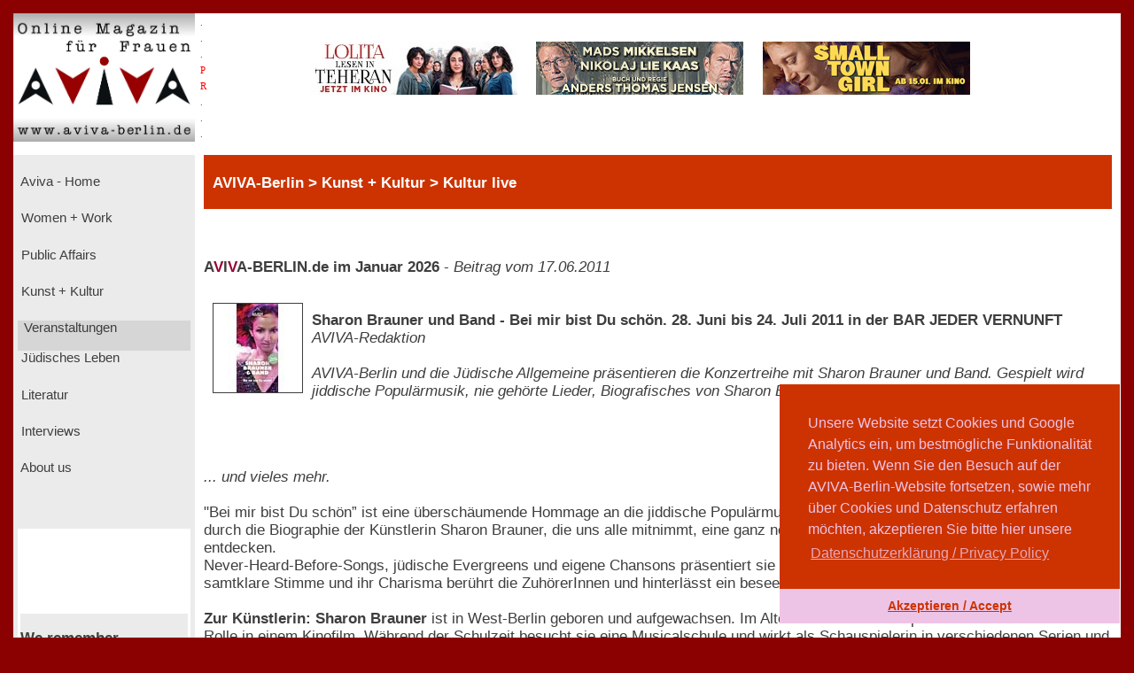

--- FILE ---
content_type: text/html; charset=UTF-8
request_url: https://www.aviva-berlin.de/aviva/content_Kunst%20+%20Kultur_Kultur%20live.php?id=1430011208
body_size: 10154
content:
<!doctype html>
<html>
<head>
<form action='/aviva/content_Kunst + Kultur_Kultur live.php?SID' method='post'>	

<!-- HTML5 --> 
<meta charset="utf-8"> 
<meta name=description content="">
<!-- HTML 4.x --> 
<meta http-equiv="content-type" content="text/html; charset=utf-8" />
<!--meta http-equiv="Content-Type" content="text/html; charset=windows-1252"-->
<!--link rel="canonical" href="https://www.aviva-berlin.de/" /-->
<meta name="author" content="Sharon Adler">
<meta name="DC.creator" content="Ines Bauer, Gerlinde Behrendt" />
<meta name="DC.subject" content="aviva-berlin, php, mysql, html, content-management, grafik, css, layout, illustration" />
<meta name="Ines Bauer" content="aviva-berlin, php, mysql, html, content-management, grafik">
<meta name="Gerlinde Behrendt" content="aviva-berlin, html, css, layout, illustration, content-management">
<meta name="language" content="de">
<meta http-equiv="language" content="de">
<!--meta name="keywords" content="Frauenzeitschrift, Frauen-Magazin, Frauen-Netzwerk, Online-Magazin, Berliner Frauenmagazin, Kinofilmrezensionen, Buchrezensionen, Community, Konferenzen, Mentoring, Workshop, Coaching, Seminare, Mentoring, Award, Contest, Blog, Startup, Kreativwirtschaft, Musik, MINT, Engineering, Themen: Investition, Entrepreneurship, Leadership, Development, Programmieren, Jobs, Familie, Beratungen, Frauen, J&uuml;disch, Jewish, Journalistin und Fotografin Sharon Adler, AVIVA, Aviva, aviva, AVIVA Berlin, aviva-berlin, Aviva-Berlin, K&uuml;nstlerinnen, Sichtbarkeit von Frauen, Frauen im Literaturbetrieb, Digital Media,  Online-Journalistinnen, Women + Work - Veranstaltungen f&uuml;r Unternehmerinnen, Freiberuflerinnen, Angestellte, arbeitslose oder gefl&uuml;chtete Frauen, Veranstaltungen bei Raupe und Schmetterling - Frauen in der Lebensmitte e.V., im FrauenComputerZentrumBerlin, der Friedrich-Ebert-Stiftung, der Gr&uuml;nderinnenzentrale, Akelei - Berufswegplanung mit Frauen, das finanzkontor Kindler, Korth & Kolleginnen, BEGINE, dem Bildungswerk Berlin der Heinrich-B&ouml;ll-Stiftung e.V., von Frauenkreise, Interkulturelles Frauenzentrum S.U.S.I., Frauenzentrum Paula Panke, alpha nova, Feminismus, Frauenbewegung, Equal Pay Day, Biographien, Dokumentarfilme von Frauen, Ausstellungen in Berlin, #frauenz&auml;hlen, Start f&uuml;r den neuen Genderreport der Buchbranche, Berliner Unternehmerin des Jahres, Frauenwahlrecht - Parit&auml;t in der Politik, Berliner Frauenpreis, Digital Empowerment, Antisemitismus, Gleichstellungspolitisches Rahmenprogramm (GPR), feministische Literatur, Provenienzforschung und Restitutionspraxis, &sect;219a StGB, Enteignung der j&uuml;dischen Bev&ouml;lkerung Europas, Lesbengeschichte, J&uuml;dische Frauenbiographien, Exilliteratur, Regisseurinnnen, Filmemacherinnen, Frauenbewegung, Pro Quote.Gender Datenreport"-->
<meta name="robots" content="index, follow">
<meta name="revisit-after" content="20 days">
<title>Sharon Brauner und Band - Bei mir bist Du schön. 28. Juni bis 24. Juli 2011 in der BAR JEDER VERNUNFT - Aviva - Berlin Online Magazin und Informationsportal f&uuml;r Frauen aviva-berlin.de Kunst + Kultur Kultur live</title>
<meta name="image" content="https://www.aviva-berlin.de/aviva/bilder/./bilder/brauner_bar_2011.jpg" />
<meta name="description" content=" - Aviva - Berlin Online Magazin und Informationsportal f&uuml;r Frauen aviva-berlin.de">	
<meta property="og:title" content=" Sharon Brauner und Band - Bei mir bist Du schön. 28. Juni bis 24. Juli 2011 in der BAR JEDER VERNUNFT Aviva - Berlin Online Magazin und Informationsportal f&uuml;r Frauen aviva-berlin.de Kunst + Kultur Kultur live" />
<meta property="og:description" content=" - Aviva - Berlin Online Magazin und Informationsportal f&uuml;r Frauen aviva-berlin.de" />
<!--meta property="og:image" content="https://www.aviva-berlin.de/aviva/bilder/brauner_bar_2011.jpg" /-->
<meta property="og:url" content="https://www.aviva-berlin.de/aviva/content_Kunst + Kultur_Kultur live.php?id=1430011208" />
	
<meta property="og:locale" content="de_DE" />
<meta property="og:type" content="article" />
<meta property="og:site_name" content="AVIVA-Berlin.de" />
<meta property="fb:admins" content="100001254031403" />
<meta property="fb:page_id" content="APckjIzH0P3" />
<meta property="article:publisher" content="https://www.facebook.com/AVIVABerlin.de/" />
<meta property="article:author" content="https://www.facebook.com/AVIVABerlin.de/" />
<meta name="google-site-verification" content="google64e0dab127e54015">
<meta name="viewport" content="width=device-width, initial-scale=1">
	

<style type="text/css">
<!--
body {
	background-color: #DF0101; 
    margin:0;
    background: darkred;
    padding: 15px;}
.item-a {
  grid-area: header;
}
.item-b {
  grid-area: left;
}
.item-c {
  grid-area: main;
}
.item-d {
  grid-area: right;
}
.item-e {
  grid-area: footer;
}
.container {
  display: grid;
  width: 100%;
  height: 100%;
  grid-template-areas: "header header header"
  "left main main"
  "footer footer footer";
  grid-template-columns: 205px 4fr 1fr;
  grid-template-rows: 160px 1fr 80px;
}
.container > div {
  border: 1px  #888;
}
.header {
  grid-area: header;
  background:#fff;
}
.left {
  grid-area: left;
  background:#EBEBEB;
  padding: 5px;
}
.main {
  grid-area: main;
  background:#fff;
  padding-left: 10px;
  padding-right: 10px;
}
.right {
  grid-area: right;
  background:#D6D6D6;
  padding: 10px;
}
.footer {
  grid-area: footer;
  background:#c32121;
}
.logo { float: left; width: 14em; background-color: transparent; }
.pr  { width: 1em; background-color: transparent; }
.banner  { width: 76%; background-color: transparent;}
.clear { clear: both; }
.navibox {background-color: #EBEBEB; font-size : 11.1pt; font-family : verdana, arial, helvetica, american; padding-left: 0pt; height: 2.8em; }
.unavibox {background-color: #D6D6D6; font-size : 11pt; font-family : verdana, arial, helvetica, american; padding-left: 2pt; height: 2.3em; }
.graubox {background-color: #EBEBEB; font-family : verdana, arial, helvetica, american; padding: 1em 1em;}
.weissbox {background-color: #FFFFFF; font-family : verdana, arial, helvetica, american; padding: 1em 1em; } 
.pr-rechts   { text-align: right; font-size: 6pt; color:red; }
#head {
  position: relative;
  width:99%;
  height:3.5em;
  background-color: #CC3300;
  padding-left: 1%;
  color: #FFFFFF; 
  font-weight : bold;
  font-size: 13pt;
  font-family : verdana, arial, helvetica, american; 
  left: 0%;
  /*z-index: 0;*/
  /*background-color:transparent;*/
}

p, td, tr { font-size : 12.5pt; font-family : verdana, arial, helvetica, american; color : #3E3E3E; }
		   center { font-size : 12.5pt; font-family : verdana, arial, helvetica, american; color : #3E3E3E; }
		   h3 { font-weight : bold ; font-size : 14pt; font-family : verdana, arial, helvetica, american; color : #3E3E3E; line-height : 23pt; }
		   h4 { font-weight : bold ; font-size : 13pt; font-family : verdana, arial, helvetica, american; color : #3E3E3E; line-height : 20pt; }
		   td.top { font-weight : bold; font-size : 10pt; font-family : verdana, arial, helvetica, american; color : #FFFFFF; }
		   td.col { font-size : 10pt; font-family : verdana, arial, helvetica, american; color : #3E3E3E; }
		   form { display: inline; }
		   .nav { text-decoration : none; color: #EBEBEB;}
		   .unav { text-decoration : none; color: #D6D6D6;}
		   a { text-decoration : underline; }
		   a:link {
						color: #3E3E3E;
					}
			a:visited {
						color: #3E3E3E;
					}
		   a:hover { color : maroon;background:#fff; }
		   .fuss { text-decoration : none; font-weight : bold; font-size : 11pt; font-family : verdana, arial, helvetica, american; color : #FFFFFF;}
		   a { text-decoration : underline; }
		   a.fuss:link {
						color: #FFFFFF;
					}
			a.fuss:visited {
						color: #FFFFFF;
					}
		   a.fuss:hover { color : maroon; }
		   td#rechts {
		   font-size:9pt;
		   color:#3E3E3E; }

		   td#head {
		   font-size:9pt;
		   color:#FFFFFF;}
li {
	list-style: inside url('./bilder/pfeil_rechts_kl.gif');
}

#box {
  float: left;
  /*width: 0%;*/
  border: thin silver solid;
  /*margin: 0.5em;
  padding: 0.5em;*/
  text-align: center;
 /*font-style: italic;*/
  font-size: smaller;
  /*text-indent: 0;*/
}
#box1 {
  float: right;
  width: 30%;
  border: thin silver solid;
  margin: 0.5em;
  padding: 0.5em;
  text-align: center;
 /*font-style: italic;*/
  font-size: smaller;
  text-indent: 0;
}
img.scaled {
  float: right;
}

figure {
  /*padding: 5px;*/
  float: left;
  /*border: 1px solid #cccccc;
  border-radius: 5px;*/
}

figure img {
  border-radius: 0em 0em 0em 0em;
  padding:  0em 0em 0em 0em;
}

figure figcaption {
  /*padding: 2px 4px 2px 4px;*/
  background-color: #f5f5f5;
  color: #636363;
  font-style: italic;
  font-size: 7pt;
  /*border-radius: 0 0 0px 0px;*/
}

//--> </style>


<script language="JavaScript" src="./config/fenster.js"></script>
<link rel="stylesheet" type="text/css" href="//cdnjs.cloudflare.com/ajax/libs/cookieconsent2/3.0.3/cookieconsent.min.css" />
<script src="//cdnjs.cloudflare.com/ajax/libs/cookieconsent2/3.0.3/cookieconsent.min.js"></script>
<script>
window.addEventListener("load", function(){
window.cookieconsent.initialise({
  "palette": {
    "popup": {
      "background": "#cc3300",
      "text": "#eec4e6"
    },
    "button": {
      "background": "#eec4e6",
      "text": "#cc3300"
    }
  },
  "theme": "edgeless",
  "position": "bottom-right",
  "content": {
    "message": "Unsere Website setzt Cookies und Google Analytics ein, um bestm&ouml;gliche Funktionalit&auml;t zu bieten. Wenn Sie den Besuch auf der AVIVA-Berlin-Website fortsetzen, sowie mehr &uuml;ber Cookies und Datenschutz erfahren m&ouml;chten, akzeptieren Sie bitte hier unsere",
    "dismiss": "Akzeptieren / Accept",
    "link": "Datenschutzerkl&auml;rung / Privacy Policy",
    "href": "https://www.aviva-berlin.de/aviva/content_About%20us_Datenschutz.php?id=0"
  }
})});
</script>
</head><body link="" alink="#3E3E3E" vlink="#3E3E3E">

<!-- start Container -->
<div class="container">

<!-- start Header -->
  <div class="header">
        <!--logo-->
			<div class="logo"><a href="index.php"><img src="./bilder/logo_aviva_gross.png" border="0" width="205" height="145" alt="AVIVA-Berlin" align="left"></a>
			<font color="red" style="font-size: 11px; line-height: 6px">
			  &nbsp;&nbsp;.<br>
			  &nbsp;&nbsp;.<br>
			  &nbsp;&nbsp;.<br>
			  &nbsp;&nbsp;P<br>
			  &nbsp;&nbsp;R<br>
			  &nbsp;&nbsp;.<br>
			  &nbsp;&nbsp;.<br>
			  &nbsp;&nbsp;.<br>
			  </font>
			</div>  
			<div class="logo banner" style="display:block; margin: 2em auto auto;">
			<center>
						<a href="counter.php?id=1516" target="_blank"><img src="./banner/banner_LolitaLesenInTeheran_234_JetztImKino.jpg" border="0"  alt="LOLITA LESEN IN TEHERAN" style="margin-left: 1em"></a>
				<a href="counter.php?id=1528" target="_blank"><img src="./banner/banner_Wikinger_AVIVA.gif" border="0"  alt="Therapie für Wikinger" style="margin-left: 1em"></a>
				<a href="counter.php?id=1533" target="_blank"><img src="./banner/banner_SMALLTOWNGIRL_AVIVA.gif" border="0"  alt="SMALLTOWN GIRL" style="margin-left: 1em"></a>
				</center></a>
			</div>
	
	</div>
<!-- ende Header -->


<!-- start left -->
  <div class="left">

<!-- start Navigation -->
		<p>

		  											<div class="navibox"><a href="index.php" class="nav">&nbsp;Aviva - Home</a></div>
																						<div class="navibox"><a href="Women + Work.php" class="nav">&nbsp;Women + Work</a></div>
																						<div class="navibox"><a href="Public Affairs.php" class="nav">&nbsp;Public Affairs</a></div>
																						<div class="navibox"><a href="Kunst + Kultur.php" class="nav">&nbsp;Kunst + Kultur</a></div>
																						<div class="unavibox"><a href="content_Veranstaltungen in Berlin_Kunst + Kultur.php?id=1424872" class="unav">&nbsp;Veranstaltungen</a></div>
																						<div class="navibox"><a href="Juedisches Leben.php" class="nav">&nbsp;Jüdisches Leben</a></div>
																						<div class="navibox"><a href="Literatur.php" class="nav">&nbsp;Literatur</a></div>
																						<div class="navibox"><a href="Interviews.php" class="nav">&nbsp;Interviews</a></div>
																						<div class="navibox"><a href="About us.php" class="nav">&nbsp;About us</a></div>
											<br>
</p>
<!-- ende Navigation -->

<!-- start links unten aktuelles -->
<div style="background-color: #fff; padding-left: 2pt; padding-right: 2pt; padding-bottom: 2pt;" >
<p>
								<br><br><br>&nbsp;
						<div style="background-color: #EBEBEB; padding-top: 1pt; padding-bottom: 1pt;" >
					<p><b>We remember</b></p>
				</div>
				<div style="background-color: #fff; " >
					<p><IMG SRC="./banner/27.Januar_81.Jahrestag_Aviva.jpg" BORDER="0" ALT="Befreiung Auschwitz"><br></p>
				</div>
									<br>
						</p>
</div>
<!-- ende links unten aktuelles -->

</div>
<!-- ende left -->
<!-- Start main -->
<div class="main">
  
<!-- Start ueberschrift seite mittig -->
<div id="head">

				<font color=#FFFFFF>
				<b><font size="-4">&nbsp;<br></font>
					   AVIVA-Berlin					   &gt;
					   Kunst + Kultur > Kultur live				</b>
				</font>

</div>
<!-- ende ueberschrift seite mittig -->
       <!---Navigationsleiste-->
  <p>      <br />
      <br /><!--h4--><b>A<font color="#990033">V</font>I<font
      color="#990033">V</font>A-BERLIN.de im Januar 2026</b> - 
<nobr><i>Beitrag vom 17.06.2011</i></nobr>      <br /><br />		
     <!--/h4-->
                                <img src="./bilder/brauner_bar_2011.jpg" align="left" width="100" height="100" border='1' hspace="10" vspace="10">
                            
                            <br><b>Sharon Brauner und Band - Bei mir bist Du schön. 28. Juni bis 24. Juli 2011 in der BAR JEDER VERNUNFT</b><br />
							<i>AVIVA-Redaktion<br /><br />
							AVIVA-Berlin und die Jüdische Allgemeine präsentieren die Konzertreihe mit Sharon Brauner und Band. Gespielt wird jiddische Populärmusik, nie gehörte Lieder, Biografisches von Sharon Brauner ...</i><br><br>
                        <p><br /><br />
                                            <i>... und vieles mehr.</i><br><br>"Bei mir bist Du schön” ist eine überschäumende Hommage an die jiddische Populärmusik und gleichzeitig eine musikalische Reise durch die Biographie der Künstlerin Sharon Brauner, die uns alle mitnimmt, eine ganz neue, eigene Facette jüdischer Kultur zu entdecken.<br>Never-Heard-Before-Songs, jüdische Evergreens und eigene Chansons präsentiert sie mit Humor und ungebremster Lebensfreude. Ihre samtklare Stimme und ihr Charisma berührt die ZuhörerInnen und hinterlässt ein beseeltes Publikum.<br><br><b>Zur Künstlerin: Sharon Brauner</b> ist in West-Berlin geboren und aufgewachsen. Im Alter von drei Jahren spielt sie eine erste kleine Rolle in einem Kinofilm. Während der Schulzeit besucht sie eine Musicalschule und wirkt als Schauspielerin in verschiedenen Serien und Fernseh- und Kinofilmen mit. Nach dem Abitur geht sie – <b>nachdem sie genug Geld durchs Drehen, aber auch durch Jobs als Türsteherin, Garderobiere, Barfrau und GoGo-Tänzerin in Berliner Szeneclubs zusammen hat – nach New York, ans Lee Strasberg Institute, um weiter Schauspiel zu studieren.</b><br>Neben dem Schauspielunterricht belegt sie Regieklassen und singt nachts Jazz-Standards in diversen Clubs. Weil sie die Gelegenheit bekommt, in Deutschland weiter als Schauspielerin zu arbeiten, pendelt sie zwischen New York und Berlin.<br><b>1994 machte sie ihren Schauspielabschluss vor dem Deutschen Bühnenverband.</b><br><br>Von nun an schlüpfte Sharon in mehr als 50 TV-Serien, Kino- und Fernsehfilmen in die unterschiedlichsten Rollen: Straßenmädchen, Prinzessin, Drogensüchtige, Stripperin, Sekretärin, Diebin und Kommissarin, pakistanische Asylantin oder auch norddeutsche Volksmusikantin, türkische Putzfrau, liebende Psychopatin und viele mehr.<br><br>Eines Nachts hört und sieht der damalige Chef der "Bar jeder Vernunft" Sharon in der Berliner Szene-Bar "Florian" auf dem Tresen singen und tanzen und engagiert sie noch am selben Abend. <i>"Ab da wurde es ernst mit dem Singen"</i>, erinnert sich Sharon, für die Musik schon immer fester Bestandteil ihres Lebens war.<br><br>Als sie von einer großen Plattenfirma für den Grand-Prix-Vorentscheid ausgewählt und ihr ein Plattenvertrag angeboten wird, trennt sie sich nach dem Vorentscheid von der Firma. Sharon verliebt sich in einen Berliner Musiker, zieht zu ihm in eine "Hippyhightechmusikkommune" in Kreuzberg, schreibt Lieder und nimmt ein Demo-Band auf.<br><br><i>"In New York hatte ich hauptsächlich englische und französische Lieder aus den 20er bis zu den 60er Jahren gesungen. Zurück in Deutschland habe ich die Magie deutscher Lieder entdeckt. Für mich fühlt es sich richtig an, in einer Sprache zu singen, die die Zuhörer verstehen."</i><br><br>In ihrer drehfreien Zeit <b>schreibt sie außer den eigenen Liedern auch ihr erstes Drehbuch und erhält dafür eine Förderung von der Film- und Fernsehanstalt Berlin.</b> Der erste Filmproduzent der das Buch liest ist gleichzeitig Inhaber eines Plattenstudios und bietet ihr an, als Gegenleistung für das Drehbuch sein Plattenstudio zu nutzen, um aus ihren Demo-Liedern eine CD zu produzieren.<br><i>"Den Deal Drehbuch gegen eine CD konnte ich nicht ablehnen. Ich durfte musikalisch machen, was ich wollte und konnte mein Glück kaum fassen."</i> Dankbar für diese einmalige Gelegenheit nimmt sie an. Er stellt ihr den Produzenten Kay Mason zur Seite. Von 2001 bis 2002 arbeiten sie mit verschiedenen Musikern, wie z.B. Till Brönner oder Jazeboo zusammen an ihrem ersten Album.<br>Als die Aufnahmen beendet sind gründet Sharon 2003 zusammen mit FreundInnen ein Musik-Label und vertreibt ihre erste CD "Sharon" über das Internet. <b>Die CD sorgte kurz für Furore, weil die erste Auflage nach einem NDR-Fernsehauftritt, in dem sie live singt, innerhalb von einem Tag vergriffen ist.</b><br><br>2002 dreht sie als Regisseurin den <b>Kurzfilm "Leben und leben lassen"</b>, der in vielen Ländern und mehrmals im deutschen Fernsehen ausgestrahlt wird. Er wird bis heute regelmäßig in Organisationen wie z.B. "Gesicht zeigen", "Amadeu Antonio Stiftung" und in einigen Schulen als <b<Lehrmaterial gegen Vorurteile, Rassismus, Anti-Semitismus und Intoleranz gezeigt.</b><br>Nachdem die Produktion zu ihrer ersten deutschsprachigen CD beendet ist, widmet Sharon sich jiddisch-deutschen Volksliedern, die sie aus ihrer Kindheit kennt und die zum Teil Jahrhunderte alt sind. <b>Zusammen mit der Musikerin Vivian Kanner und dem Musiker Harry Ermer</b> beginnt sie, die Lieder in ein neues musikalisches Gewand zu hüllen und in unsere Zeit zu holen. <i>"Um nicht nach Klezmer zu klingen, haben wir die Geige gegen Gitarre und Klarinette gegen Mundharmonika getauscht."</i> Sie würzen die Lieder mit Swing, Jazz und Pop, sowie Balkan-Polka, arabischen Arabesken, südamerikanischen Rhythmen, mit Reggae, Walzer-, Country- und Tangoelementen. Sharon und Vivian stellt die Lebensfreude der Lieder in den Vordergrund, ohne dabei die Seele des Stücks zu verlieren. Sie nennt das <b>Live-Musik-Projekt "The Jewels"</b>. "The Jewels" feiern 2004 Premiere in der "Bar jeder Vernunft" in Berlin. Es folgen Auftritte im Tränenpalast, im Tipi am Kanzleramt, im Wintergarten, für Unicef, Terres des Hommes und andere Wohltätigkeitsorganisationen. Im Herbst 2005 machen sie eine erste kleine, erfolgreiche Deutschlandtournee, die schließlich in der Max-Schmeling-Halle, bei einem Friedenskonzert im Vorprogramm der Söhne Mannheims, vor 10.000 ZuschauerInnen endet. Ein Live-Mitschnitt einiger Lieder wird durch Mund-zu-Mundpropaganda weiterempfohlen und kommt dem Regisseur Oliver Hirschbiegel zu Ohren, der gerade einen Film mit Ben Becker dreht. Ihm gefällt die Aufnahme, so dass er sie als Soundtrack für den Film "Ein ganz gewöhnlicher Jude" benutzt.<br><br>2005 wirkt Sharon als Schauspielerin in Prag in Joseph Vilsmeiers Kinofilm "Der letzte Zug" mit. Danach <b>beginnt für Sharon ein zweijähriger Ausflug ins politische Kabarett, die renommierte "Leipziger Pfeffermühle".</b> Es folgen von 2006 bis 2008 knapp 350 Auftritte in Deutschland und Portugal.<br><br><i>"Leipzig ist eine wunderbare Stadt und täglich auf der Bühne zu stehen, war eine wichtige Erfahrung. Ich nutzte die einsame Zeit zwischen dem Ende einer Vorstellung und dem Einschlafen, um an Songs zu basteln und Texte zu schreiben. Wann immer ich frei hatte, fuhr ich nach Berlin, um mit meinen Musikern im Übungsraum zu verschwinden."</i><br><br>2007 fängt sie an, mit ihrer Band (den drei blonden Musikern Helmut Bruger am Keyboard, Daniel Zenke am Bass und Stephan Genze am Schlagzeug) ihre zum Großteil elektronisch produzierte Musik der ersten CD mit Live-Instrumenten einzustudieren. Dabei entstehen neue eigene Lieder und das Live-Projekt "Blond & Brauner", das im Oktober 2007 Premiere im Berliner Admiralspalast feiert. 2008 verlässt sie die "Leipziger Pfeffermühle" und arbeitet von nun an bis zum Frühjahr 2009 im A-Trane-Studio in Berlin mit ihren Musikern an ihrem zweiten selbst komponierten deutschsprachigen Album "glücklich unperfekt".<br><b>Die Musik ihrer neuen CD ist eine Melange aus deutschem Lounge-Pop mit Jazz-, Reggae- und Chanson-Einflüssen sowie Bossa-Nova-Rhythmen.</b> "glücklich unperfekt" ist ein Streifzug durch die Stadien der Liebe vom Frühling bis zum Winter. Vom magischen Moment des Verliebens bis hin zum Verfluchen dieses Augenblicks. Jedes Lied ist einem Ex, oder denen, die es hätten werden können, gewidmet.<br>Es sind vertonte Stationen ihres Lebens, die Sharon Brauner wie aus ihrem Schlafzimmer heraus singt.<br><br><b>Veranstaltungsort:</b> BAR JEDER VERNUNFT<br>Schaperstraße 24<br>10719 Berlin<br>Tickets: 030.8831582<br>Weitere Infos finden Sie unter: <a href="http://www.bar-jeder-vernunft.de" target="_blank">www.bar-jeder-vernunft.de</a><br>Beginn: Di – Sa 20:00 Uhr, Einlass und Restauration ab 18:30 Uhr, So 19:00 Uhr, Einlass und Restauration ab 17:30 Uhr<br>Sie haben freie Platzwahl - frühes Kommen sichert die besten Plätze. Platzreservierungen sind möglich bei der Wahl eines gastronomischen Angebots. Menüs und gastronomische Angebote sind nur buchbar bei telefonischer Vorbestellung unter 030 - 883 15 82 (bis einen Tag vor der Vorstellung).<br>Preise: Von 19,00 Euro bis 27,00 Euro.<br>SchülerInnen, StudentInnen und Arbeitslose erhalten an der Abendkasse (ab Einlass) gegen Vorlage des entsprechenden Ausweises Karten zum Einheitspreis von 12,50 Euro soweit verfügbar.<br>Kassenzeiten: Mo - Sa 12 - 18.30 Uhr, sonntags 15 - 17.30 Uhr, Abendkasse ab 18.30 Uhr, sonntags ab 17.30 Uhr<br><br><br><b>Termine: </b><br><br>Premiere am 28. Juni 2011<br>28. Juni bis 24. Juli 2011<br>Dienstag bis Samstag, 20 Uhr<br>Sonntag, 19 Uhr<br><br><b>Es spielen:</b><br>Sharon Brauner (Gesang)<br>Harry Ermer (Klavier&Mundharmonika)<br>Daniel Zenke (Bass)<br>Joe Gehlmann (Gitarre)<br>Stephan Genze (Schlagzeug)<br><br><b>Weitere Informationen über die Künstlerin finden Sie unter:</b><br><a href="http://www.sharonbrauner.de" target="_blank">www.sharonbrauner.de</a><br><br><b>Weiterlesen auf AVIVA-Berlin:</b><br><br><a href="https://www.aviva-berlin.de/aviva/content_Music.php?id=3812" target="_blank">Jewels im Interview</a> (2005)<br><br>                                	<div style="display:block; text-align:left; float:left;">
                                                <p><br><img src="./bilder/pfeil_links_kl.gif" valign="bottom" width="13" height="12">
                                    <a href="Kunst + Kultur_Kultur live.php">Kunst + Kultur > Kultur live</a>
</div>
     	<div style="text-align:right; float:center; vertical-align:bottom;"><!--text-align:center; float:center; display:block; -->
		<p>Beitrag vom 17.06.2011</p>		</div>
                                     <div style="text-align:right; float:right; vertical-align:center;"><!--display:block; -->
<p><a href="About%20us_Mitarbeiterinnen.php">
                                        AVIVA-Redaktion&nbsp
                                        <img src="./bilder/AVIVA_logo_grau.jpg" width="50" height="50"style="vertical-align:text-center"></a></p>
																			</div>		<!--fb:like send="true" width="960" show_faces="true" data-layout="button_count" data-show-faces="true" data-font="verdana"/>&nbsp;&nbsp;&nbsp;-->
		<!--div class="fb-like" data-href="https://www.aviva-berlin.de/aviva/Kunst + Kultur_Kultur live.php?id=1430011208" data-layout="button_count" data-action="like" data-size="small" data-show-faces="false" data-share="true"></div-->
<br></p><p><br><br>
		<div align="right">
			<div class="fb-share-button" data-href="https://www.aviva-berlin.de/aviva/Kunst + Kultur_Kultur live.php?id=1430011208" data-layout="button" data-size="large"><a target="_blank" href="https://www.facebook.com/sharer/sharer.php?https://www.aviva-berlin.de/aviva/Kunst + Kultur_Kultur live.php?id=1430011208%3Fid%3D1420477&amp;src=sdkpreparse" class="fb-xfbml-parse-ignore">Teilen</a></div>
		</div>
	  <br /><br /></p>
</div>
<!--Fu�zeile der div-->
<div class="footer"><br>
<div class="logo">&nbsp; &nbsp; <a class="fuss" href="./content_About us_Impressum.php?id=1" id="navigation">&copy; AVIVA-Berlin 2026</a>&nbsp;</div><div class="logo pr"></div><div class="logo banner" style="display:block; margin: 2em auto auto;"><a class="fuss" href="#top"><img src="./bilder/up.gif" alt="zum Seitenanfang" width="22" height="22" border="0"  align="left"></a>&nbsp;<a class="fuss" href="./Suche.php">suche</a>&nbsp;<a class="fuss" href="./content_Sitemap.php?id=12">sitemap</a>&nbsp;<a class="fuss" href="./content_About us_Impressum.php?id=1">impressum</a>&nbsp;<a class="fuss" href="./content_About us_Datenschutz.php?id=0">datenschutz</a>&nbsp;<a class="fuss" href="./index.php">home</a></div>
<div class="clear"></div></div>

			<!--<script type="text/javascript"> var gaProperty = 'UA-106248087-1'; var disableStr = 'ga-disable-' + gaProperty; if (document.cookie.indexOf(disableStr + '=true') > -1) { window[disableStr] = true; } function gaOptout() { document.cookie = disableStr + '=true; expires=Thu, 31 Dec 2099 23:59:59 UTC; path=/'; window[disableStr] = true;
alert('Das Tracking durch Google Analytics wurde in Ihrem Browser f�r diese Website deaktiviert.');
}
</script--> 

<!--<script> 
    var gaProperty = 'UA-106248087-1'; 
    var disableStr = 'ga-disable-' + gaProperty; 
    if (document.cookie.indexOf(disableStr + '=true') > -1) { 
        window[disableStr] = true;
    } 
    function gaOptout() { 
        document.cookie = disableStr + '=true; expires=Thu, 31 Dec 2099 23:59:59 UTC; path=/'; 
        window[disableStr] = true; 
        alert('Das Tracking durch Google Analytics wurde in Ihrem Browser auf Aviva-Berlin.de deaktiviert.'); 
    } 
    (function(i,s,o,g,r,a,m){i['GoogleAnalyticsObject']=r;i[r]=i[r]||function(){ 
            (i[r].q=i[r].q||[]).push(arguments)},i[r].l=1*new Date();a=s.createElement(o), 
        m=s.getElementsByTagName(o)[0];a.async=1;a.src=g;m.parentNode.insertBefore(a,m) 
    })(window,document,'script','https://www.google-analytics.com/analytics.js','ga'); 

    ga('create', 'UA-106248087-1', 'auto'); 
    ga('set', 'anonymizeIp', true); 
    ga('send', 'pageview'); 
</script>--><!-- Global site tag (gtag.js) - Google Analytics -->
<!--<script async src="https://www.googletagmanager.com/gtag/js?id=UA-106248087-1"></script>
<script>
    window.dataLayer = window.dataLayer || [];
    function gtag(){dataLayer.push(arguments);}
    gtag('js', new Date());

    gtag('config', 'UA-106248087-1', {'anonymize_ip': true});
</script>-->

<script> 
    var gaProperty = 'UA-106248087-2'; 
    var disableStr = 'ga-disable-' + gaProperty; 
    if (document.cookie.indexOf(disableStr + '=true') > -1) { 
        window[disableStr] = true;
    } 
    function gaOptout() { 
        document.cookie = disableStr + '=true; expires=Thu, 31 Dec 2099 23:59:59 UTC; path=/'; 
        window[disableStr] = true; 
        alert('Das Tracking durch Google Analytics wurde in Ihrem Browser auf Aviva-Berlin.de deaktiviert.'); 
    } 
    (function(i,s,o,g,r,a,m){i['GoogleAnalyticsObject']=r;i[r]=i[r]||function(){ 
            (i[r].q=i[r].q||[]).push(arguments)},i[r].l=1*new Date();a=s.createElement(o), 
        m=s.getElementsByTagName(o)[0];a.async=1;a.src=g;m.parentNode.insertBefore(a,m) 
    })(window,document,'script','https://www.google-analytics.com/analytics.js','ga'); 

    ga('create', 'UA-106248087-2', 'auto'); 
    ga('set', 'anonymizeIp', true); 
    ga('send', 'pageview'); 
</script><!-- Global site tag (gtag.js) - Google Analytics -->
<script async src="https://www.googletagmanager.com/gtag/js?id=UA-106248087-2"></script>
<script>
    window.dataLayer = window.dataLayer || [];
    function gtag(){dataLayer.push(arguments);}
    gtag('js', new Date());

    gtag('config', 'UA-106248087-2', {'anonymize_ip': true});
</script>

</div>
</body>
</form>

</html>
